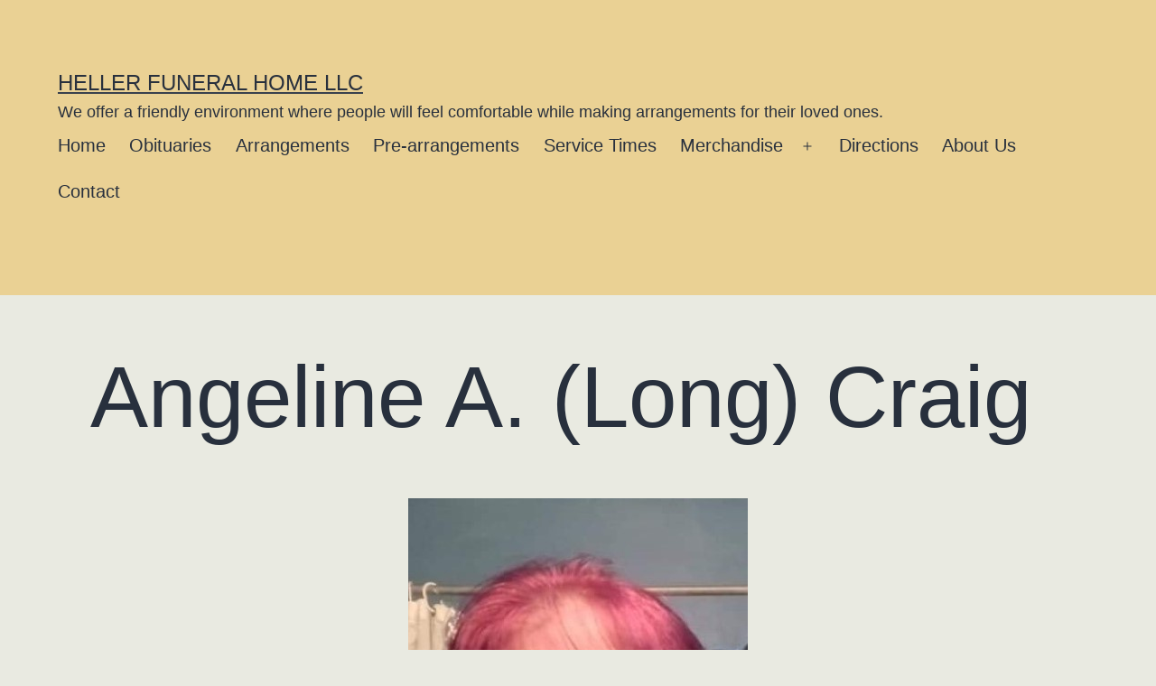

--- FILE ---
content_type: text/html; charset=UTF-8
request_url: https://hellerfuneralhomellc.com/obituaries/2021/09/17/angeline-a-long-craig/
body_size: 12434
content:
<!doctype html>
<html lang="en-US" >
<head>
	<meta charset="UTF-8" />
	<meta name="viewport" content="width=device-width, initial-scale=1" />
	<!-- Global site tag (gtag.js) - Google Analytics -->
	<script async src="https://www.googletagmanager.com/gtag/js?id=G-7LLK7DWD1E"></script>
	<script>
	  window.dataLayer = window.dataLayer || [];
	  function gtag(){dataLayer.push(arguments);}
	  gtag('js', new Date());

	  gtag('config', 'G-7LLK7DWD1E');
	</script>
	<link rel="apple-touch-icon" sizes="180x180" href="/apple-touch-icon.png">
	<link rel="icon" type="image/png" sizes="32x32" href="/favicon-32x32.png">
	<link rel="icon" type="image/png" sizes="16x16" href="/favicon-16x16.png">
	<link rel="manifest" href="/site.webmanifest">
	<link rel="mask-icon" href="/safari-pinned-tab.svg" color="#5bbad5">
	<meta name="msapplication-TileColor" content="#da532c">
	<meta name="theme-color" content="#ffffff">
	<title>Angeline A. (Long) Craig &#8211; Heller Funeral Home LLC</title>
<meta name='robots' content='max-image-preview:large' />
<link rel='dns-prefetch' href='//hcaptcha.com' />
<link rel="alternate" type="application/rss+xml" title="Heller Funeral Home LLC &raquo; Feed" href="https://hellerfuneralhomellc.com:443/feed/" />
<link rel="alternate" type="application/rss+xml" title="Heller Funeral Home LLC &raquo; Comments Feed" href="https://hellerfuneralhomellc.com:443/comments/feed/" />
<link rel="alternate" type="text/calendar" title="Heller Funeral Home LLC &raquo; iCal Feed" href="https://hellerfuneralhomellc.com:443/service-times/?ical=1" />
<link rel="alternate" type="application/rss+xml" title="Heller Funeral Home LLC &raquo; Angeline A. (Long) Craig Comments Feed" href="https://hellerfuneralhomellc.com:443/obituaries/2021/09/17/angeline-a-long-craig/feed/" />
<link rel="alternate" title="oEmbed (JSON)" type="application/json+oembed" href="https://hellerfuneralhomellc.com:443/wp-json/oembed/1.0/embed?url=https%3A%2F%2Fhellerfuneralhomellc.com%3A443%2Fobituaries%2F2021%2F09%2F17%2Fangeline-a-long-craig%2F" />
<link rel="alternate" title="oEmbed (XML)" type="text/xml+oembed" href="https://hellerfuneralhomellc.com:443/wp-json/oembed/1.0/embed?url=https%3A%2F%2Fhellerfuneralhomellc.com%3A443%2Fobituaries%2F2021%2F09%2F17%2Fangeline-a-long-craig%2F&#038;format=xml" />
<style id='wp-img-auto-sizes-contain-inline-css'>
img:is([sizes=auto i],[sizes^="auto," i]){contain-intrinsic-size:3000px 1500px}
/*# sourceURL=wp-img-auto-sizes-contain-inline-css */
</style>
<style id='wp-emoji-styles-inline-css'>

	img.wp-smiley, img.emoji {
		display: inline !important;
		border: none !important;
		box-shadow: none !important;
		height: 1em !important;
		width: 1em !important;
		margin: 0 0.07em !important;
		vertical-align: -0.1em !important;
		background: none !important;
		padding: 0 !important;
	}
/*# sourceURL=wp-emoji-styles-inline-css */
</style>
<link rel='stylesheet' id='wp-block-library-css' href='https://hellerfuneralhomellc.com:443/wp-includes/css/dist/block-library/style.min.css?ver=6.9' media='all' />
<style id='wp-block-archives-inline-css'>
.wp-block-archives{box-sizing:border-box}.wp-block-archives-dropdown label{display:block}
/*# sourceURL=https://hellerfuneralhomellc.com:443/wp-includes/blocks/archives/style.min.css */
</style>
<style id='wp-block-categories-inline-css'>
.wp-block-categories{box-sizing:border-box}.wp-block-categories.alignleft{margin-right:2em}.wp-block-categories.alignright{margin-left:2em}.wp-block-categories.wp-block-categories-dropdown.aligncenter{text-align:center}.wp-block-categories .wp-block-categories__label{display:block;width:100%}
/*# sourceURL=https://hellerfuneralhomellc.com:443/wp-includes/blocks/categories/style.min.css */
</style>
<style id='wp-block-heading-inline-css'>
h1:where(.wp-block-heading).has-background,h2:where(.wp-block-heading).has-background,h3:where(.wp-block-heading).has-background,h4:where(.wp-block-heading).has-background,h5:where(.wp-block-heading).has-background,h6:where(.wp-block-heading).has-background{padding:1.25em 2.375em}h1.has-text-align-left[style*=writing-mode]:where([style*=vertical-lr]),h1.has-text-align-right[style*=writing-mode]:where([style*=vertical-rl]),h2.has-text-align-left[style*=writing-mode]:where([style*=vertical-lr]),h2.has-text-align-right[style*=writing-mode]:where([style*=vertical-rl]),h3.has-text-align-left[style*=writing-mode]:where([style*=vertical-lr]),h3.has-text-align-right[style*=writing-mode]:where([style*=vertical-rl]),h4.has-text-align-left[style*=writing-mode]:where([style*=vertical-lr]),h4.has-text-align-right[style*=writing-mode]:where([style*=vertical-rl]),h5.has-text-align-left[style*=writing-mode]:where([style*=vertical-lr]),h5.has-text-align-right[style*=writing-mode]:where([style*=vertical-rl]),h6.has-text-align-left[style*=writing-mode]:where([style*=vertical-lr]),h6.has-text-align-right[style*=writing-mode]:where([style*=vertical-rl]){rotate:180deg}
/*# sourceURL=https://hellerfuneralhomellc.com:443/wp-includes/blocks/heading/style.min.css */
</style>
<style id='wp-block-latest-posts-inline-css'>
.wp-block-latest-posts{box-sizing:border-box}.wp-block-latest-posts.alignleft{margin-right:2em}.wp-block-latest-posts.alignright{margin-left:2em}.wp-block-latest-posts.wp-block-latest-posts__list{list-style:none}.wp-block-latest-posts.wp-block-latest-posts__list li{clear:both;overflow-wrap:break-word}.wp-block-latest-posts.is-grid{display:flex;flex-wrap:wrap}.wp-block-latest-posts.is-grid li{margin:0 1.25em 1.25em 0;width:100%}@media (min-width:600px){.wp-block-latest-posts.columns-2 li{width:calc(50% - .625em)}.wp-block-latest-posts.columns-2 li:nth-child(2n){margin-right:0}.wp-block-latest-posts.columns-3 li{width:calc(33.33333% - .83333em)}.wp-block-latest-posts.columns-3 li:nth-child(3n){margin-right:0}.wp-block-latest-posts.columns-4 li{width:calc(25% - .9375em)}.wp-block-latest-posts.columns-4 li:nth-child(4n){margin-right:0}.wp-block-latest-posts.columns-5 li{width:calc(20% - 1em)}.wp-block-latest-posts.columns-5 li:nth-child(5n){margin-right:0}.wp-block-latest-posts.columns-6 li{width:calc(16.66667% - 1.04167em)}.wp-block-latest-posts.columns-6 li:nth-child(6n){margin-right:0}}:root :where(.wp-block-latest-posts.is-grid){padding:0}:root :where(.wp-block-latest-posts.wp-block-latest-posts__list){padding-left:0}.wp-block-latest-posts__post-author,.wp-block-latest-posts__post-date{display:block;font-size:.8125em}.wp-block-latest-posts__post-excerpt,.wp-block-latest-posts__post-full-content{margin-bottom:1em;margin-top:.5em}.wp-block-latest-posts__featured-image a{display:inline-block}.wp-block-latest-posts__featured-image img{height:auto;max-width:100%;width:auto}.wp-block-latest-posts__featured-image.alignleft{float:left;margin-right:1em}.wp-block-latest-posts__featured-image.alignright{float:right;margin-left:1em}.wp-block-latest-posts__featured-image.aligncenter{margin-bottom:1em;text-align:center}
/*# sourceURL=https://hellerfuneralhomellc.com:443/wp-includes/blocks/latest-posts/style.min.css */
</style>
<style id='wp-block-search-inline-css'>
.wp-block-search__button{margin-left:10px;word-break:normal}.wp-block-search__button.has-icon{line-height:0}.wp-block-search__button svg{height:1.25em;min-height:24px;min-width:24px;width:1.25em;fill:currentColor;vertical-align:text-bottom}:where(.wp-block-search__button){border:1px solid #ccc;padding:6px 10px}.wp-block-search__inside-wrapper{display:flex;flex:auto;flex-wrap:nowrap;max-width:100%}.wp-block-search__label{width:100%}.wp-block-search.wp-block-search__button-only .wp-block-search__button{box-sizing:border-box;display:flex;flex-shrink:0;justify-content:center;margin-left:0;max-width:100%}.wp-block-search.wp-block-search__button-only .wp-block-search__inside-wrapper{min-width:0!important;transition-property:width}.wp-block-search.wp-block-search__button-only .wp-block-search__input{flex-basis:100%;transition-duration:.3s}.wp-block-search.wp-block-search__button-only.wp-block-search__searchfield-hidden,.wp-block-search.wp-block-search__button-only.wp-block-search__searchfield-hidden .wp-block-search__inside-wrapper{overflow:hidden}.wp-block-search.wp-block-search__button-only.wp-block-search__searchfield-hidden .wp-block-search__input{border-left-width:0!important;border-right-width:0!important;flex-basis:0;flex-grow:0;margin:0;min-width:0!important;padding-left:0!important;padding-right:0!important;width:0!important}:where(.wp-block-search__input){appearance:none;border:1px solid #949494;flex-grow:1;font-family:inherit;font-size:inherit;font-style:inherit;font-weight:inherit;letter-spacing:inherit;line-height:inherit;margin-left:0;margin-right:0;min-width:3rem;padding:8px;text-decoration:unset!important;text-transform:inherit}:where(.wp-block-search__button-inside .wp-block-search__inside-wrapper){background-color:#fff;border:1px solid #949494;box-sizing:border-box;padding:4px}:where(.wp-block-search__button-inside .wp-block-search__inside-wrapper) .wp-block-search__input{border:none;border-radius:0;padding:0 4px}:where(.wp-block-search__button-inside .wp-block-search__inside-wrapper) .wp-block-search__input:focus{outline:none}:where(.wp-block-search__button-inside .wp-block-search__inside-wrapper) :where(.wp-block-search__button){padding:4px 8px}.wp-block-search.aligncenter .wp-block-search__inside-wrapper{margin:auto}.wp-block[data-align=right] .wp-block-search.wp-block-search__button-only .wp-block-search__inside-wrapper{float:right}
/*# sourceURL=https://hellerfuneralhomellc.com:443/wp-includes/blocks/search/style.min.css */
</style>
<style id='wp-block-search-theme-inline-css'>
.wp-block-search .wp-block-search__label{font-weight:700}.wp-block-search__button{border:1px solid #ccc;padding:.375em .625em}
/*# sourceURL=https://hellerfuneralhomellc.com:443/wp-includes/blocks/search/theme.min.css */
</style>
<style id='wp-block-group-inline-css'>
.wp-block-group{box-sizing:border-box}:where(.wp-block-group.wp-block-group-is-layout-constrained){position:relative}
/*# sourceURL=https://hellerfuneralhomellc.com:443/wp-includes/blocks/group/style.min.css */
</style>
<style id='wp-block-group-theme-inline-css'>
:where(.wp-block-group.has-background){padding:1.25em 2.375em}
/*# sourceURL=https://hellerfuneralhomellc.com:443/wp-includes/blocks/group/theme.min.css */
</style>
<style id='wp-block-paragraph-inline-css'>
.is-small-text{font-size:.875em}.is-regular-text{font-size:1em}.is-large-text{font-size:2.25em}.is-larger-text{font-size:3em}.has-drop-cap:not(:focus):first-letter{float:left;font-size:8.4em;font-style:normal;font-weight:100;line-height:.68;margin:.05em .1em 0 0;text-transform:uppercase}body.rtl .has-drop-cap:not(:focus):first-letter{float:none;margin-left:.1em}p.has-drop-cap.has-background{overflow:hidden}:root :where(p.has-background){padding:1.25em 2.375em}:where(p.has-text-color:not(.has-link-color)) a{color:inherit}p.has-text-align-left[style*="writing-mode:vertical-lr"],p.has-text-align-right[style*="writing-mode:vertical-rl"]{rotate:180deg}
/*# sourceURL=https://hellerfuneralhomellc.com:443/wp-includes/blocks/paragraph/style.min.css */
</style>
<style id='global-styles-inline-css'>
:root{--wp--preset--aspect-ratio--square: 1;--wp--preset--aspect-ratio--4-3: 4/3;--wp--preset--aspect-ratio--3-4: 3/4;--wp--preset--aspect-ratio--3-2: 3/2;--wp--preset--aspect-ratio--2-3: 2/3;--wp--preset--aspect-ratio--16-9: 16/9;--wp--preset--aspect-ratio--9-16: 9/16;--wp--preset--color--black: #000000;--wp--preset--color--cyan-bluish-gray: #abb8c3;--wp--preset--color--white: #FFFFFF;--wp--preset--color--pale-pink: #f78da7;--wp--preset--color--vivid-red: #cf2e2e;--wp--preset--color--luminous-vivid-orange: #ff6900;--wp--preset--color--luminous-vivid-amber: #fcb900;--wp--preset--color--light-green-cyan: #7bdcb5;--wp--preset--color--vivid-green-cyan: #00d084;--wp--preset--color--pale-cyan-blue: #8ed1fc;--wp--preset--color--vivid-cyan-blue: #0693e3;--wp--preset--color--vivid-purple: #9b51e0;--wp--preset--color--dark-gray: #28303D;--wp--preset--color--gray: #39414D;--wp--preset--color--green: #D1E4DD;--wp--preset--color--blue: #D1DFE4;--wp--preset--color--purple: #D1D1E4;--wp--preset--color--red: #E4D1D1;--wp--preset--color--orange: #E4DAD1;--wp--preset--color--yellow: #EEEADD;--wp--preset--gradient--vivid-cyan-blue-to-vivid-purple: linear-gradient(135deg,rgb(6,147,227) 0%,rgb(155,81,224) 100%);--wp--preset--gradient--light-green-cyan-to-vivid-green-cyan: linear-gradient(135deg,rgb(122,220,180) 0%,rgb(0,208,130) 100%);--wp--preset--gradient--luminous-vivid-amber-to-luminous-vivid-orange: linear-gradient(135deg,rgb(252,185,0) 0%,rgb(255,105,0) 100%);--wp--preset--gradient--luminous-vivid-orange-to-vivid-red: linear-gradient(135deg,rgb(255,105,0) 0%,rgb(207,46,46) 100%);--wp--preset--gradient--very-light-gray-to-cyan-bluish-gray: linear-gradient(135deg,rgb(238,238,238) 0%,rgb(169,184,195) 100%);--wp--preset--gradient--cool-to-warm-spectrum: linear-gradient(135deg,rgb(74,234,220) 0%,rgb(151,120,209) 20%,rgb(207,42,186) 40%,rgb(238,44,130) 60%,rgb(251,105,98) 80%,rgb(254,248,76) 100%);--wp--preset--gradient--blush-light-purple: linear-gradient(135deg,rgb(255,206,236) 0%,rgb(152,150,240) 100%);--wp--preset--gradient--blush-bordeaux: linear-gradient(135deg,rgb(254,205,165) 0%,rgb(254,45,45) 50%,rgb(107,0,62) 100%);--wp--preset--gradient--luminous-dusk: linear-gradient(135deg,rgb(255,203,112) 0%,rgb(199,81,192) 50%,rgb(65,88,208) 100%);--wp--preset--gradient--pale-ocean: linear-gradient(135deg,rgb(255,245,203) 0%,rgb(182,227,212) 50%,rgb(51,167,181) 100%);--wp--preset--gradient--electric-grass: linear-gradient(135deg,rgb(202,248,128) 0%,rgb(113,206,126) 100%);--wp--preset--gradient--midnight: linear-gradient(135deg,rgb(2,3,129) 0%,rgb(40,116,252) 100%);--wp--preset--gradient--purple-to-yellow: linear-gradient(160deg, #D1D1E4 0%, #EEEADD 100%);--wp--preset--gradient--yellow-to-purple: linear-gradient(160deg, #EEEADD 0%, #D1D1E4 100%);--wp--preset--gradient--green-to-yellow: linear-gradient(160deg, #D1E4DD 0%, #EEEADD 100%);--wp--preset--gradient--yellow-to-green: linear-gradient(160deg, #EEEADD 0%, #D1E4DD 100%);--wp--preset--gradient--red-to-yellow: linear-gradient(160deg, #E4D1D1 0%, #EEEADD 100%);--wp--preset--gradient--yellow-to-red: linear-gradient(160deg, #EEEADD 0%, #E4D1D1 100%);--wp--preset--gradient--purple-to-red: linear-gradient(160deg, #D1D1E4 0%, #E4D1D1 100%);--wp--preset--gradient--red-to-purple: linear-gradient(160deg, #E4D1D1 0%, #D1D1E4 100%);--wp--preset--font-size--small: 18px;--wp--preset--font-size--medium: 20px;--wp--preset--font-size--large: 24px;--wp--preset--font-size--x-large: 42px;--wp--preset--font-size--extra-small: 16px;--wp--preset--font-size--normal: 20px;--wp--preset--font-size--extra-large: 40px;--wp--preset--font-size--huge: 96px;--wp--preset--font-size--gigantic: 144px;--wp--preset--spacing--20: 0.44rem;--wp--preset--spacing--30: 0.67rem;--wp--preset--spacing--40: 1rem;--wp--preset--spacing--50: 1.5rem;--wp--preset--spacing--60: 2.25rem;--wp--preset--spacing--70: 3.38rem;--wp--preset--spacing--80: 5.06rem;--wp--preset--shadow--natural: 6px 6px 9px rgba(0, 0, 0, 0.2);--wp--preset--shadow--deep: 12px 12px 50px rgba(0, 0, 0, 0.4);--wp--preset--shadow--sharp: 6px 6px 0px rgba(0, 0, 0, 0.2);--wp--preset--shadow--outlined: 6px 6px 0px -3px rgb(255, 255, 255), 6px 6px rgb(0, 0, 0);--wp--preset--shadow--crisp: 6px 6px 0px rgb(0, 0, 0);}:where(.is-layout-flex){gap: 0.5em;}:where(.is-layout-grid){gap: 0.5em;}body .is-layout-flex{display: flex;}.is-layout-flex{flex-wrap: wrap;align-items: center;}.is-layout-flex > :is(*, div){margin: 0;}body .is-layout-grid{display: grid;}.is-layout-grid > :is(*, div){margin: 0;}:where(.wp-block-columns.is-layout-flex){gap: 2em;}:where(.wp-block-columns.is-layout-grid){gap: 2em;}:where(.wp-block-post-template.is-layout-flex){gap: 1.25em;}:where(.wp-block-post-template.is-layout-grid){gap: 1.25em;}.has-black-color{color: var(--wp--preset--color--black) !important;}.has-cyan-bluish-gray-color{color: var(--wp--preset--color--cyan-bluish-gray) !important;}.has-white-color{color: var(--wp--preset--color--white) !important;}.has-pale-pink-color{color: var(--wp--preset--color--pale-pink) !important;}.has-vivid-red-color{color: var(--wp--preset--color--vivid-red) !important;}.has-luminous-vivid-orange-color{color: var(--wp--preset--color--luminous-vivid-orange) !important;}.has-luminous-vivid-amber-color{color: var(--wp--preset--color--luminous-vivid-amber) !important;}.has-light-green-cyan-color{color: var(--wp--preset--color--light-green-cyan) !important;}.has-vivid-green-cyan-color{color: var(--wp--preset--color--vivid-green-cyan) !important;}.has-pale-cyan-blue-color{color: var(--wp--preset--color--pale-cyan-blue) !important;}.has-vivid-cyan-blue-color{color: var(--wp--preset--color--vivid-cyan-blue) !important;}.has-vivid-purple-color{color: var(--wp--preset--color--vivid-purple) !important;}.has-black-background-color{background-color: var(--wp--preset--color--black) !important;}.has-cyan-bluish-gray-background-color{background-color: var(--wp--preset--color--cyan-bluish-gray) !important;}.has-white-background-color{background-color: var(--wp--preset--color--white) !important;}.has-pale-pink-background-color{background-color: var(--wp--preset--color--pale-pink) !important;}.has-vivid-red-background-color{background-color: var(--wp--preset--color--vivid-red) !important;}.has-luminous-vivid-orange-background-color{background-color: var(--wp--preset--color--luminous-vivid-orange) !important;}.has-luminous-vivid-amber-background-color{background-color: var(--wp--preset--color--luminous-vivid-amber) !important;}.has-light-green-cyan-background-color{background-color: var(--wp--preset--color--light-green-cyan) !important;}.has-vivid-green-cyan-background-color{background-color: var(--wp--preset--color--vivid-green-cyan) !important;}.has-pale-cyan-blue-background-color{background-color: var(--wp--preset--color--pale-cyan-blue) !important;}.has-vivid-cyan-blue-background-color{background-color: var(--wp--preset--color--vivid-cyan-blue) !important;}.has-vivid-purple-background-color{background-color: var(--wp--preset--color--vivid-purple) !important;}.has-black-border-color{border-color: var(--wp--preset--color--black) !important;}.has-cyan-bluish-gray-border-color{border-color: var(--wp--preset--color--cyan-bluish-gray) !important;}.has-white-border-color{border-color: var(--wp--preset--color--white) !important;}.has-pale-pink-border-color{border-color: var(--wp--preset--color--pale-pink) !important;}.has-vivid-red-border-color{border-color: var(--wp--preset--color--vivid-red) !important;}.has-luminous-vivid-orange-border-color{border-color: var(--wp--preset--color--luminous-vivid-orange) !important;}.has-luminous-vivid-amber-border-color{border-color: var(--wp--preset--color--luminous-vivid-amber) !important;}.has-light-green-cyan-border-color{border-color: var(--wp--preset--color--light-green-cyan) !important;}.has-vivid-green-cyan-border-color{border-color: var(--wp--preset--color--vivid-green-cyan) !important;}.has-pale-cyan-blue-border-color{border-color: var(--wp--preset--color--pale-cyan-blue) !important;}.has-vivid-cyan-blue-border-color{border-color: var(--wp--preset--color--vivid-cyan-blue) !important;}.has-vivid-purple-border-color{border-color: var(--wp--preset--color--vivid-purple) !important;}.has-vivid-cyan-blue-to-vivid-purple-gradient-background{background: var(--wp--preset--gradient--vivid-cyan-blue-to-vivid-purple) !important;}.has-light-green-cyan-to-vivid-green-cyan-gradient-background{background: var(--wp--preset--gradient--light-green-cyan-to-vivid-green-cyan) !important;}.has-luminous-vivid-amber-to-luminous-vivid-orange-gradient-background{background: var(--wp--preset--gradient--luminous-vivid-amber-to-luminous-vivid-orange) !important;}.has-luminous-vivid-orange-to-vivid-red-gradient-background{background: var(--wp--preset--gradient--luminous-vivid-orange-to-vivid-red) !important;}.has-very-light-gray-to-cyan-bluish-gray-gradient-background{background: var(--wp--preset--gradient--very-light-gray-to-cyan-bluish-gray) !important;}.has-cool-to-warm-spectrum-gradient-background{background: var(--wp--preset--gradient--cool-to-warm-spectrum) !important;}.has-blush-light-purple-gradient-background{background: var(--wp--preset--gradient--blush-light-purple) !important;}.has-blush-bordeaux-gradient-background{background: var(--wp--preset--gradient--blush-bordeaux) !important;}.has-luminous-dusk-gradient-background{background: var(--wp--preset--gradient--luminous-dusk) !important;}.has-pale-ocean-gradient-background{background: var(--wp--preset--gradient--pale-ocean) !important;}.has-electric-grass-gradient-background{background: var(--wp--preset--gradient--electric-grass) !important;}.has-midnight-gradient-background{background: var(--wp--preset--gradient--midnight) !important;}.has-small-font-size{font-size: var(--wp--preset--font-size--small) !important;}.has-medium-font-size{font-size: var(--wp--preset--font-size--medium) !important;}.has-large-font-size{font-size: var(--wp--preset--font-size--large) !important;}.has-x-large-font-size{font-size: var(--wp--preset--font-size--x-large) !important;}
/*# sourceURL=global-styles-inline-css */
</style>

<style id='classic-theme-styles-inline-css'>
/*! This file is auto-generated */
.wp-block-button__link{color:#fff;background-color:#32373c;border-radius:9999px;box-shadow:none;text-decoration:none;padding:calc(.667em + 2px) calc(1.333em + 2px);font-size:1.125em}.wp-block-file__button{background:#32373c;color:#fff;text-decoration:none}
/*# sourceURL=/wp-includes/css/classic-themes.min.css */
</style>
<link rel='stylesheet' id='twenty-twenty-one-style-css' href='https://hellerfuneralhomellc.com:443/wp-content/themes/hfcustom/style.css?ver=1.5' media='all' />
<link rel='stylesheet' id='twenty-twenty-one-print-style-css' href='https://hellerfuneralhomellc.com:443/wp-content/themes/hfcustom/assets/css/print.css?ver=1.5' media='print' />
<link rel="https://api.w.org/" href="https://hellerfuneralhomellc.com:443/wp-json/" /><link rel="alternate" title="JSON" type="application/json" href="https://hellerfuneralhomellc.com:443/wp-json/wp/v2/posts/362" /><link rel="EditURI" type="application/rsd+xml" title="RSD" href="https://hellerfuneralhomellc.com:443/xmlrpc.php?rsd" />
<meta name="generator" content="WordPress 6.9" />
<link rel="canonical" href="https://hellerfuneralhomellc.com:443/obituaries/2021/09/17/angeline-a-long-craig/" />
<link rel='shortlink' href='https://hellerfuneralhomellc.com:443/?p=362' />
<style>
.h-captcha{position:relative;display:block;margin-bottom:2rem;padding:0;clear:both}.h-captcha[data-size="normal"]{width:303px;height:78px}.h-captcha[data-size="compact"]{width:164px;height:144px}.h-captcha[data-size="invisible"]{display:none}.h-captcha iframe{z-index:1}.h-captcha::before{content:"";display:block;position:absolute;top:0;left:0;background:url(https://hellerfuneralhomellc.com:443/wp-content/plugins/hcaptcha-for-forms-and-more/assets/images/hcaptcha-div-logo.svg) no-repeat;border:1px solid #fff0;border-radius:4px;box-sizing:border-box}.h-captcha::after{content:"If you see this message, hCaptcha failed to load due to site errors.";font:13px/1.35 system-ui,-apple-system,Segoe UI,Roboto,Arial,sans-serif;display:block;position:absolute;top:0;left:0;box-sizing:border-box;color:red;opacity:0}.h-captcha:not(:has(iframe))::after{animation:hcap-msg-fade-in .3s ease forwards;animation-delay:2s}.h-captcha:has(iframe)::after{animation:none;opacity:0}@keyframes hcap-msg-fade-in{to{opacity:1}}.h-captcha[data-size="normal"]::before{width:300px;height:74px;background-position:94% 28%}.h-captcha[data-size="normal"]::after{padding:19px 75px 16px 10px}.h-captcha[data-size="compact"]::before{width:156px;height:136px;background-position:50% 79%}.h-captcha[data-size="compact"]::after{padding:10px 10px 16px 10px}.h-captcha[data-theme="light"]::before,body.is-light-theme .h-captcha[data-theme="auto"]::before,.h-captcha[data-theme="auto"]::before{background-color:#fafafa;border:1px solid #e0e0e0}.h-captcha[data-theme="dark"]::before,body.is-dark-theme .h-captcha[data-theme="auto"]::before,html.wp-dark-mode-active .h-captcha[data-theme="auto"]::before,html.drdt-dark-mode .h-captcha[data-theme="auto"]::before{background-image:url(https://hellerfuneralhomellc.com:443/wp-content/plugins/hcaptcha-for-forms-and-more/assets/images/hcaptcha-div-logo-white.svg);background-repeat:no-repeat;background-color:#333;border:1px solid #f5f5f5}@media (prefers-color-scheme:dark){.h-captcha[data-theme="auto"]::before{background-image:url(https://hellerfuneralhomellc.com:443/wp-content/plugins/hcaptcha-for-forms-and-more/assets/images/hcaptcha-div-logo-white.svg);background-repeat:no-repeat;background-color:#333;border:1px solid #f5f5f5}}.h-captcha[data-theme="custom"]::before{background-color:initial}.h-captcha[data-size="invisible"]::before,.h-captcha[data-size="invisible"]::after{display:none}.h-captcha iframe{position:relative}div[style*="z-index: 2147483647"] div[style*="border-width: 11px"][style*="position: absolute"][style*="pointer-events: none"]{border-style:none}
</style>
<meta name="tec-api-version" content="v1"><meta name="tec-api-origin" content="https://hellerfuneralhomellc.com:443"><link rel="alternate" href="https://hellerfuneralhomellc.com:443/wp-json/tribe/events/v1/" /><link rel="pingback" href="https://hellerfuneralhomellc.com:443/xmlrpc.php">		<style id="wp-custom-css">
			#masthead {
	background: #ead194;
	margin: 0;
	width: 100%;
	max-width: none;
	padding-left: 4rem;
	padding-right: 4rem;
}

.widget-area {
	background: #cecdaf;
	margin: 0;
	width: 100%;
	max-width: none;
	padding-left: 4rem;
	padding-right: 4rem;
}		</style>
			<!-- Fonts Plugin CSS - https://fontsplugin.com/ -->
	<style>
			</style>
	<!-- Fonts Plugin CSS -->
		<style type="text/css">
		#masthead {
			background: #ead194;
			margin: 0;
			width: 100%;
			max-width: none;
			padding-left: 4rem;
			padding-right: 4rem;
		}

		.widget-area {
			background: #cecdaf;
			margin: 0;
			width: 100%;
			max-width: none;
			padding-left: 4rem;
			padding-right: 4rem;
		}
		body {
			background: #e9eae1;
		}
	</style>
</head>

<body class="wp-singular post-template-default single single-post postid-362 single-format-standard wp-embed-responsive wp-theme-hfcustom tribe-no-js metaslider-plugin is-light-theme no-js singular has-main-navigation">
<div id="page" class="site">
	<a class="skip-link screen-reader-text" href="#content">Skip to content</a>

	
<header id="masthead" class="site-header has-title-and-tagline has-menu">

	

<div class="site-branding">

	
						<p class="site-title"><a href="https://hellerfuneralhomellc.com:443/">Heller Funeral Home LLC</a></p>
			
			<p class="site-description">
			We offer a friendly environment where people will feel comfortable while making arrangements for their loved ones.		</p>
	</div><!-- .site-branding -->
	
	<nav id="site-navigation" class="primary-navigation" aria-label="Primary menu">
		<div class="menu-button-container">
			<button id="primary-mobile-menu" class="button" aria-controls="primary-menu-list" aria-expanded="false">
				<span class="dropdown-icon open">Menu					<svg class="svg-icon" width="24" height="24" aria-hidden="true" role="img" focusable="false" viewBox="0 0 24 24" fill="none" xmlns="http://www.w3.org/2000/svg"><path fill-rule="evenodd" clip-rule="evenodd" d="M4.5 6H19.5V7.5H4.5V6ZM4.5 12H19.5V13.5H4.5V12ZM19.5 18H4.5V19.5H19.5V18Z" fill="currentColor"/></svg>				</span>
				<span class="dropdown-icon close">Close					<svg class="svg-icon" width="24" height="24" aria-hidden="true" role="img" focusable="false" viewBox="0 0 24 24" fill="none" xmlns="http://www.w3.org/2000/svg"><path fill-rule="evenodd" clip-rule="evenodd" d="M12 10.9394L5.53033 4.46973L4.46967 5.53039L10.9393 12.0001L4.46967 18.4697L5.53033 19.5304L12 13.0607L18.4697 19.5304L19.5303 18.4697L13.0607 12.0001L19.5303 5.53039L18.4697 4.46973L12 10.9394Z" fill="currentColor"/></svg>				</span>
			</button><!-- #primary-mobile-menu -->
		</div><!-- .menu-button-container -->
		<div class="primary-menu-container"><ul id="primary-menu-list" class="menu-wrapper"><li id="menu-item-20" class="menu-item menu-item-type-post_type menu-item-object-page menu-item-home menu-item-20"><a href="https://hellerfuneralhomellc.com:443/">Home</a></li>
<li id="menu-item-19" class="menu-item menu-item-type-post_type menu-item-object-page menu-item-19"><a href="https://hellerfuneralhomellc.com:443/obituaries/">Obituaries</a></li>
<li id="menu-item-32" class="menu-item menu-item-type-post_type menu-item-object-page menu-item-32"><a href="https://hellerfuneralhomellc.com:443/arrangements/">Arrangements</a></li>
<li id="menu-item-37" class="menu-item menu-item-type-post_type menu-item-object-page menu-item-37"><a href="https://hellerfuneralhomellc.com:443/pre-arrangements/">Pre-arrangements</a></li>
<li id="menu-item-52" class="menu-item menu-item-type-custom menu-item-object-custom menu-item-52"><a href="/service-times">Service Times</a></li>
<li id="menu-item-59" class="menu-item menu-item-type-post_type menu-item-object-page menu-item-has-children menu-item-59"><a href="https://hellerfuneralhomellc.com:443/merchandise/">Merchandise</a><button class="sub-menu-toggle" aria-expanded="false" onClick="twentytwentyoneExpandSubMenu(this)"><span class="icon-plus"><svg class="svg-icon" width="18" height="18" aria-hidden="true" role="img" focusable="false" viewBox="0 0 24 24" fill="none" xmlns="http://www.w3.org/2000/svg"><path fill-rule="evenodd" clip-rule="evenodd" d="M18 11.2h-5.2V6h-1.6v5.2H6v1.6h5.2V18h1.6v-5.2H18z" fill="currentColor"/></svg></span><span class="icon-minus"><svg class="svg-icon" width="18" height="18" aria-hidden="true" role="img" focusable="false" viewBox="0 0 24 24" fill="none" xmlns="http://www.w3.org/2000/svg"><path fill-rule="evenodd" clip-rule="evenodd" d="M6 11h12v2H6z" fill="currentColor"/></svg></span><span class="screen-reader-text">Open menu</span></button>
<ul class="sub-menu">
	<li id="menu-item-84" class="menu-item menu-item-type-post_type menu-item-object-page menu-item-84"><a href="https://hellerfuneralhomellc.com:443/merchandise/wood-caskets/">Wood Caskets</a></li>
	<li id="menu-item-98" class="menu-item menu-item-type-post_type menu-item-object-page menu-item-98"><a href="https://hellerfuneralhomellc.com:443/merchandise/metal-caskets/">Metal Caskets</a></li>
	<li id="menu-item-97" class="menu-item menu-item-type-post_type menu-item-object-page menu-item-97"><a href="https://hellerfuneralhomellc.com:443/merchandise/urns/">Urns</a></li>
	<li id="menu-item-96" class="menu-item menu-item-type-post_type menu-item-object-page menu-item-96"><a href="https://hellerfuneralhomellc.com:443/merchandise/keepsakes/">Keepsakes</a></li>
	<li id="menu-item-95" class="menu-item menu-item-type-post_type menu-item-object-page menu-item-95"><a href="https://hellerfuneralhomellc.com:443/merchandise/jewelry/">Jewelry</a></li>
</ul>
</li>
<li id="menu-item-62" class="menu-item menu-item-type-post_type menu-item-object-page menu-item-62"><a href="https://hellerfuneralhomellc.com:443/directions/">Directions</a></li>
<li id="menu-item-69" class="menu-item menu-item-type-post_type menu-item-object-page menu-item-69"><a href="https://hellerfuneralhomellc.com:443/about-us/">About Us</a></li>
<li id="menu-item-72" class="menu-item menu-item-type-post_type menu-item-object-page menu-item-72"><a href="https://hellerfuneralhomellc.com:443/contact/">Contact</a></li>
</ul></div>	</nav><!-- #site-navigation -->

</header><!-- #masthead -->

	<div id="content" class="site-content">
		<div id="primary" class="content-area">
			<main id="main" class="site-main">

<article id="post-362" class="post-362 post type-post status-publish format-standard has-post-thumbnail hentry category-uncategorized entry">

	<header class="entry-header alignwide">
		<h1 class="entry-title">Angeline A. (Long) Craig</h1>		
		
			<figure class="post-thumbnail">
				<img width="376" height="742" src="https://hellerfuneralhomellc.com:443/wp-content/uploads/2022/03/Angeline-Craig-2.jpg" class="attachment-post-thumbnail size-post-thumbnail wp-post-image" alt="" decoding="async" fetchpriority="high" srcset="https://hellerfuneralhomellc.com:443/wp-content/uploads/2022/03/Angeline-Craig-2.jpg 376w, https://hellerfuneralhomellc.com:443/wp-content/uploads/2022/03/Angeline-Craig-2-152x300.jpg 152w" sizes="(max-width: 376px) 100vw, 376px" style="width:100%;height:197.34%;max-width:376px;" />							</figure><!-- .post-thumbnail -->

					</header><!-- .entry-header -->

	<div class="entry-content">
		
<p><strong>Angeline A. (Long) Craig</strong>, 56, of Berwick, passed away on Friday, September 17, 2021, at home, surrounded by her family. Born in Berwick on April 21, 1965, she was a daughter of the late Elsie (Richter) Long. She graduated from Burgettstown High School. She worked for many local companies including Sykes, Thompsons Mailing, Tech Packaging, and Taco Bell. Angie loved cooking and baking, especially for her family. She also enjoyed shopping and was excellent at couponing. She will be greatly missed by her companion of 5 years, Edward Francis, at home; children Christian Long and fiancé Alyssa, Berwick; Krystle Barb and husband Christopher; 21 grandchildren; brothers, Leroy Long and wife Heather, Danville; Brian Long, Bloomsburg; Aaron Richter, West Virginia; and several nieces and nephews. In addition to her mother, she was preceded in death by her first husband, Dennis Emmons and second husband, William Craig. At her request, there will be no public services. Heller Funeral Home, LLC, Nescopeck is assisting her family. Memorial contributions are suggested to her family to help defray her final expenses.</p>



<p>Online messages of comfort can be sent to <a href="mailto:condolences@hellerfuneralhomellc.com">condolences@hellerfuneralhomellc.com</a>.<br>Please add the name of the deceased to the Subject Line in your email<br>If clicking the email link does not bring you to your favorite email service, simply copy condolences@hellerfuneralhomellc.com to the TO: line in your email application.</p>
	</div><!-- .entry-content -->

	<footer class="entry-footer default-max-width">
		<div class="posted-by"><span class="posted-on">Published <time class="entry-date published updated" datetime="2021-09-17T10:46:00-05:00">September 17, 2021</time></span><span class="byline">By <a href="https://hellerfuneralhomellc.com:443/obituaries/author/athanclark/" rel="author">athanclark</a></span></div><div class="post-taxonomies"><span class="cat-links">Categorized as <a href="https://hellerfuneralhomellc.com:443/obituaries/category/uncategorized/" rel="category tag">Uncategorized</a> </span></div>	</footer><!-- .entry-footer -->

				
</article><!-- #post-362 -->

	<nav class="navigation post-navigation" aria-label="Posts">
		<h2 class="screen-reader-text">Post navigation</h2>
		<div class="nav-links"><div class="nav-previous"><a href="https://hellerfuneralhomellc.com:443/obituaries/2021/09/16/gerald-w-champion/" rel="prev"><p class="meta-nav"><svg class="svg-icon" width="24" height="24" aria-hidden="true" role="img" focusable="false" viewBox="0 0 24 24" fill="none" xmlns="http://www.w3.org/2000/svg"><path fill-rule="evenodd" clip-rule="evenodd" d="M20 13v-2H8l4-4-1-2-7 7 7 7 1-2-4-4z" fill="currentColor"/></svg>Previous post</p><p class="post-title">Gerald W. Champion</p></a></div><div class="nav-next"><a href="https://hellerfuneralhomellc.com:443/obituaries/2021/09/19/darla-j-watts-flick/" rel="next"><p class="meta-nav">Next post<svg class="svg-icon" width="24" height="24" aria-hidden="true" role="img" focusable="false" viewBox="0 0 24 24" fill="none" xmlns="http://www.w3.org/2000/svg"><path fill-rule="evenodd" clip-rule="evenodd" d="m4 13v-2h12l-4-4 1-2 7 7-7 7-1-2 4-4z" fill="currentColor"/></svg></p><p class="post-title">Darla J. (Watts) Flick</p></a></div></div>
	</nav>			</main><!-- #main -->
		</div><!-- #primary -->
	</div><!-- #content -->

	
	<aside class="widget-area">
		<section id="block-2" class="widget widget_block widget_search"><form role="search" method="get" action="https://hellerfuneralhomellc.com:443/" class="wp-block-search__button-outside wp-block-search__text-button wp-block-search"    ><label class="wp-block-search__label" for="wp-block-search__input-1" >Search</label><div class="wp-block-search__inside-wrapper" ><input class="wp-block-search__input" id="wp-block-search__input-1" placeholder="" value="" type="search" name="s" required /><button aria-label="Search" class="wp-block-search__button wp-element-button" type="submit" >Search</button></div></form></section><section id="block-3" class="widget widget_block">
<div class="wp-block-group"><div class="wp-block-group__inner-container is-layout-flow wp-block-group-is-layout-flow">
<h2 class="wp-block-heading">Recent Obituaries</h2>


<ul class="wp-block-latest-posts__list wp-block-latest-posts"><li><a class="wp-block-latest-posts__post-title" href="https://hellerfuneralhomellc.com:443/obituaries/2026/01/16/deborah-k-densberger/">Deborah K. Densberger</a></li>
<li><a class="wp-block-latest-posts__post-title" href="https://hellerfuneralhomellc.com:443/obituaries/2026/01/12/richard-dick-h-michael/">Richard “Dick” H. Michael</a></li>
<li><a class="wp-block-latest-posts__post-title" href="https://hellerfuneralhomellc.com:443/obituaries/2026/01/10/bertha-birdie-mae-cleaver/">Bertha “Birdie” Mae Cleaver</a></li>
<li><a class="wp-block-latest-posts__post-title" href="https://hellerfuneralhomellc.com:443/obituaries/2026/01/06/nellie-irene-moyer/">Nellie Irene Moyer</a></li>
<li><a class="wp-block-latest-posts__post-title" href="https://hellerfuneralhomellc.com:443/obituaries/2026/01/06/rose-m-savercool-welsh/">Rose M. (Savercool) Welsh</a></li>
</ul></div></div>
</section><section id="block-13" class="widget widget_block widget_text">
<p>Regular business hours are from 9:00am to 4:30pm. You may call to schedule an appointment outside of normal business hours.</p>
</section><section id="block-15" class="widget widget_block widget_text">
<p>Heller Funeral Home, LLC<br>(570) 752-7121<br>633 East Third Street,<br>Nescopeck, PA 18635</p>
</section><section id="block-5" class="widget widget_block"><div class="wp-block-group"><div class="wp-block-group__inner-container is-layout-flow wp-block-group-is-layout-flow"><h2 class="wp-block-heading">Archives</h2><ul class="wp-block-archives-list wp-block-archives">	<li><a href='https://hellerfuneralhomellc.com:443/obituaries/2026/01/'>January 2026</a></li>
	<li><a href='https://hellerfuneralhomellc.com:443/obituaries/2025/12/'>December 2025</a></li>
	<li><a href='https://hellerfuneralhomellc.com:443/obituaries/2025/11/'>November 2025</a></li>
	<li><a href='https://hellerfuneralhomellc.com:443/obituaries/2025/10/'>October 2025</a></li>
	<li><a href='https://hellerfuneralhomellc.com:443/obituaries/2025/09/'>September 2025</a></li>
	<li><a href='https://hellerfuneralhomellc.com:443/obituaries/2025/08/'>August 2025</a></li>
	<li><a href='https://hellerfuneralhomellc.com:443/obituaries/2025/07/'>July 2025</a></li>
	<li><a href='https://hellerfuneralhomellc.com:443/obituaries/2025/06/'>June 2025</a></li>
	<li><a href='https://hellerfuneralhomellc.com:443/obituaries/2025/05/'>May 2025</a></li>
	<li><a href='https://hellerfuneralhomellc.com:443/obituaries/2025/04/'>April 2025</a></li>
	<li><a href='https://hellerfuneralhomellc.com:443/obituaries/2025/03/'>March 2025</a></li>
	<li><a href='https://hellerfuneralhomellc.com:443/obituaries/2025/02/'>February 2025</a></li>
	<li><a href='https://hellerfuneralhomellc.com:443/obituaries/2025/01/'>January 2025</a></li>
	<li><a href='https://hellerfuneralhomellc.com:443/obituaries/2024/12/'>December 2024</a></li>
	<li><a href='https://hellerfuneralhomellc.com:443/obituaries/2024/11/'>November 2024</a></li>
	<li><a href='https://hellerfuneralhomellc.com:443/obituaries/2024/10/'>October 2024</a></li>
	<li><a href='https://hellerfuneralhomellc.com:443/obituaries/2024/09/'>September 2024</a></li>
	<li><a href='https://hellerfuneralhomellc.com:443/obituaries/2024/08/'>August 2024</a></li>
	<li><a href='https://hellerfuneralhomellc.com:443/obituaries/2024/07/'>July 2024</a></li>
	<li><a href='https://hellerfuneralhomellc.com:443/obituaries/2024/06/'>June 2024</a></li>
	<li><a href='https://hellerfuneralhomellc.com:443/obituaries/2024/05/'>May 2024</a></li>
	<li><a href='https://hellerfuneralhomellc.com:443/obituaries/2024/04/'>April 2024</a></li>
	<li><a href='https://hellerfuneralhomellc.com:443/obituaries/2024/03/'>March 2024</a></li>
	<li><a href='https://hellerfuneralhomellc.com:443/obituaries/2024/02/'>February 2024</a></li>
	<li><a href='https://hellerfuneralhomellc.com:443/obituaries/2024/01/'>January 2024</a></li>
	<li><a href='https://hellerfuneralhomellc.com:443/obituaries/2023/12/'>December 2023</a></li>
	<li><a href='https://hellerfuneralhomellc.com:443/obituaries/2023/11/'>November 2023</a></li>
	<li><a href='https://hellerfuneralhomellc.com:443/obituaries/2023/10/'>October 2023</a></li>
	<li><a href='https://hellerfuneralhomellc.com:443/obituaries/2023/09/'>September 2023</a></li>
	<li><a href='https://hellerfuneralhomellc.com:443/obituaries/2023/08/'>August 2023</a></li>
	<li><a href='https://hellerfuneralhomellc.com:443/obituaries/2023/07/'>July 2023</a></li>
	<li><a href='https://hellerfuneralhomellc.com:443/obituaries/2023/06/'>June 2023</a></li>
	<li><a href='https://hellerfuneralhomellc.com:443/obituaries/2023/05/'>May 2023</a></li>
	<li><a href='https://hellerfuneralhomellc.com:443/obituaries/2023/04/'>April 2023</a></li>
	<li><a href='https://hellerfuneralhomellc.com:443/obituaries/2023/03/'>March 2023</a></li>
	<li><a href='https://hellerfuneralhomellc.com:443/obituaries/2023/02/'>February 2023</a></li>
	<li><a href='https://hellerfuneralhomellc.com:443/obituaries/2023/01/'>January 2023</a></li>
	<li><a href='https://hellerfuneralhomellc.com:443/obituaries/2022/12/'>December 2022</a></li>
	<li><a href='https://hellerfuneralhomellc.com:443/obituaries/2022/11/'>November 2022</a></li>
	<li><a href='https://hellerfuneralhomellc.com:443/obituaries/2022/10/'>October 2022</a></li>
	<li><a href='https://hellerfuneralhomellc.com:443/obituaries/2022/09/'>September 2022</a></li>
	<li><a href='https://hellerfuneralhomellc.com:443/obituaries/2022/08/'>August 2022</a></li>
	<li><a href='https://hellerfuneralhomellc.com:443/obituaries/2022/07/'>July 2022</a></li>
	<li><a href='https://hellerfuneralhomellc.com:443/obituaries/2022/06/'>June 2022</a></li>
	<li><a href='https://hellerfuneralhomellc.com:443/obituaries/2022/05/'>May 2022</a></li>
	<li><a href='https://hellerfuneralhomellc.com:443/obituaries/2022/04/'>April 2022</a></li>
	<li><a href='https://hellerfuneralhomellc.com:443/obituaries/2022/03/'>March 2022</a></li>
	<li><a href='https://hellerfuneralhomellc.com:443/obituaries/2022/02/'>February 2022</a></li>
	<li><a href='https://hellerfuneralhomellc.com:443/obituaries/2022/01/'>January 2022</a></li>
	<li><a href='https://hellerfuneralhomellc.com:443/obituaries/2021/12/'>December 2021</a></li>
	<li><a href='https://hellerfuneralhomellc.com:443/obituaries/2021/11/'>November 2021</a></li>
	<li><a href='https://hellerfuneralhomellc.com:443/obituaries/2021/10/'>October 2021</a></li>
	<li><a href='https://hellerfuneralhomellc.com:443/obituaries/2021/09/'>September 2021</a></li>
	<li><a href='https://hellerfuneralhomellc.com:443/obituaries/2018/03/'>March 2018</a></li>
	<li><a href='https://hellerfuneralhomellc.com:443/obituaries/2018/02/'>February 2018</a></li>
	<li><a href='https://hellerfuneralhomellc.com:443/obituaries/2018/01/'>January 2018</a></li>
	<li><a href='https://hellerfuneralhomellc.com:443/obituaries/2017/12/'>December 2017</a></li>
	<li><a href='https://hellerfuneralhomellc.com:443/obituaries/2017/11/'>November 2017</a></li>
	<li><a href='https://hellerfuneralhomellc.com:443/obituaries/2017/10/'>October 2017</a></li>
	<li><a href='https://hellerfuneralhomellc.com:443/obituaries/2017/09/'>September 2017</a></li>
	<li><a href='https://hellerfuneralhomellc.com:443/obituaries/2017/08/'>August 2017</a></li>
	<li><a href='https://hellerfuneralhomellc.com:443/obituaries/2017/07/'>July 2017</a></li>
	<li><a href='https://hellerfuneralhomellc.com:443/obituaries/2017/06/'>June 2017</a></li>
	<li><a href='https://hellerfuneralhomellc.com:443/obituaries/2017/05/'>May 2017</a></li>
	<li><a href='https://hellerfuneralhomellc.com:443/obituaries/2017/04/'>April 2017</a></li>
	<li><a href='https://hellerfuneralhomellc.com:443/obituaries/2017/03/'>March 2017</a></li>
	<li><a href='https://hellerfuneralhomellc.com:443/obituaries/2017/02/'>February 2017</a></li>
	<li><a href='https://hellerfuneralhomellc.com:443/obituaries/2017/01/'>January 2017</a></li>
	<li><a href='https://hellerfuneralhomellc.com:443/obituaries/2016/12/'>December 2016</a></li>
	<li><a href='https://hellerfuneralhomellc.com:443/obituaries/2016/11/'>November 2016</a></li>
	<li><a href='https://hellerfuneralhomellc.com:443/obituaries/2016/10/'>October 2016</a></li>
	<li><a href='https://hellerfuneralhomellc.com:443/obituaries/2016/09/'>September 2016</a></li>
	<li><a href='https://hellerfuneralhomellc.com:443/obituaries/2016/08/'>August 2016</a></li>
	<li><a href='https://hellerfuneralhomellc.com:443/obituaries/2016/07/'>July 2016</a></li>
	<li><a href='https://hellerfuneralhomellc.com:443/obituaries/2016/06/'>June 2016</a></li>
	<li><a href='https://hellerfuneralhomellc.com:443/obituaries/2016/05/'>May 2016</a></li>
	<li><a href='https://hellerfuneralhomellc.com:443/obituaries/2016/04/'>April 2016</a></li>
	<li><a href='https://hellerfuneralhomellc.com:443/obituaries/2016/03/'>March 2016</a></li>
	<li><a href='https://hellerfuneralhomellc.com:443/obituaries/2016/02/'>February 2016</a></li>
	<li><a href='https://hellerfuneralhomellc.com:443/obituaries/2016/01/'>January 2016</a></li>
	<li><a href='https://hellerfuneralhomellc.com:443/obituaries/2015/12/'>December 2015</a></li>
	<li><a href='https://hellerfuneralhomellc.com:443/obituaries/2015/11/'>November 2015</a></li>
</ul></div></div></section><section id="block-6" class="widget widget_block"><div class="wp-block-group"><div class="wp-block-group__inner-container is-layout-flow wp-block-group-is-layout-flow"><h2 class="wp-block-heading">Categories</h2><ul class="wp-block-categories-list wp-block-categories">	<li class="cat-item cat-item-1"><a href="https://hellerfuneralhomellc.com:443/obituaries/category/uncategorized/">Uncategorized</a>
</li>
</ul></div></div></section>	</aside><!-- .widget-area -->


	<footer id="colophon" class="site-footer">

				<div class="site-info">
			<div class="site-name">
																						<a href="https://hellerfuneralhomellc.com:443/">Heller Funeral Home LLC</a>
																		</div><!-- .site-name -->

			<div class="privacy-policy"><a class="privacy-policy-link" href="https://hellerfuneralhomellc.com:443/privacy-policy/" rel="privacy-policy">Privacy Policy</a></div>
			<!--
			<div class="powered-by">
				Proudly powered by <a href="https://wordpress.org/">WordPress</a>.			</div> .powered-by -->

		</div><!-- .site-info -->
	</footer><!-- #colophon -->

</div><!-- #page -->

<script type="speculationrules">
{"prefetch":[{"source":"document","where":{"and":[{"href_matches":"/*"},{"not":{"href_matches":["/wp-*.php","/wp-admin/*","/wp-content/uploads/*","/wp-content/*","/wp-content/plugins/*","/wp-content/themes/hfcustom/*","/*\\?(.+)"]}},{"not":{"selector_matches":"a[rel~=\"nofollow\"]"}},{"not":{"selector_matches":".no-prefetch, .no-prefetch a"}}]},"eagerness":"conservative"}]}
</script>
		<script>
		( function ( body ) {
			'use strict';
			body.className = body.className.replace( /\btribe-no-js\b/, 'tribe-js' );
		} )( document.body );
		</script>
		<script>document.body.classList.remove("no-js");</script>	<script>
	if ( -1 !== navigator.userAgent.indexOf( 'MSIE' ) || -1 !== navigator.appVersion.indexOf( 'Trident/' ) ) {
		document.body.classList.add( 'is-IE' );
	}
	</script>
	<script> /* <![CDATA[ */var tribe_l10n_datatables = {"aria":{"sort_ascending":": activate to sort column ascending","sort_descending":": activate to sort column descending"},"length_menu":"Show _MENU_ entries","empty_table":"No data available in table","info":"Showing _START_ to _END_ of _TOTAL_ entries","info_empty":"Showing 0 to 0 of 0 entries","info_filtered":"(filtered from _MAX_ total entries)","zero_records":"No matching records found","search":"Search:","all_selected_text":"All items on this page were selected. ","select_all_link":"Select all pages","clear_selection":"Clear Selection.","pagination":{"all":"All","next":"Next","previous":"Previous"},"select":{"rows":{"0":"","_":": Selected %d rows","1":": Selected 1 row"}},"datepicker":{"dayNames":["Sunday","Monday","Tuesday","Wednesday","Thursday","Friday","Saturday"],"dayNamesShort":["Sun","Mon","Tue","Wed","Thu","Fri","Sat"],"dayNamesMin":["S","M","T","W","T","F","S"],"monthNames":["January","February","March","April","May","June","July","August","September","October","November","December"],"monthNamesShort":["January","February","March","April","May","June","July","August","September","October","November","December"],"monthNamesMin":["Jan","Feb","Mar","Apr","May","Jun","Jul","Aug","Sep","Oct","Nov","Dec"],"nextText":"Next","prevText":"Prev","currentText":"Today","closeText":"Done","today":"Today","clear":"Clear"}};/* ]]> */ </script>		<script>
		/(trident|msie)/i.test(navigator.userAgent)&&document.getElementById&&window.addEventListener&&window.addEventListener("hashchange",(function(){var t,e=location.hash.substring(1);/^[A-z0-9_-]+$/.test(e)&&(t=document.getElementById(e))&&(/^(?:a|select|input|button|textarea)$/i.test(t.tagName)||(t.tabIndex=-1),t.focus())}),!1);
		</script>
		<script id="twenty-twenty-one-ie11-polyfills-js-after">
( Element.prototype.matches && Element.prototype.closest && window.NodeList && NodeList.prototype.forEach ) || document.write( '<script src="https://hellerfuneralhomellc.com:443/wp-content/themes/hfcustom/assets/js/polyfills.js?ver=1.5"></scr' + 'ipt>' );
//# sourceURL=twenty-twenty-one-ie11-polyfills-js-after
</script>
<script src="https://hellerfuneralhomellc.com:443/wp-content/themes/hfcustom/assets/js/primary-navigation.js?ver=1.5" id="twenty-twenty-one-primary-navigation-script-js"></script>
<script src="https://hellerfuneralhomellc.com:443/wp-content/themes/hfcustom/assets/js/responsive-embeds.js?ver=1.5" id="twenty-twenty-one-responsive-embeds-script-js"></script>
<script id="wp-emoji-settings" type="application/json">
{"baseUrl":"https://s.w.org/images/core/emoji/17.0.2/72x72/","ext":".png","svgUrl":"https://s.w.org/images/core/emoji/17.0.2/svg/","svgExt":".svg","source":{"concatemoji":"https://hellerfuneralhomellc.com:443/wp-includes/js/wp-emoji-release.min.js?ver=6.9"}}
</script>
<script type="module">
/*! This file is auto-generated */
const a=JSON.parse(document.getElementById("wp-emoji-settings").textContent),o=(window._wpemojiSettings=a,"wpEmojiSettingsSupports"),s=["flag","emoji"];function i(e){try{var t={supportTests:e,timestamp:(new Date).valueOf()};sessionStorage.setItem(o,JSON.stringify(t))}catch(e){}}function c(e,t,n){e.clearRect(0,0,e.canvas.width,e.canvas.height),e.fillText(t,0,0);t=new Uint32Array(e.getImageData(0,0,e.canvas.width,e.canvas.height).data);e.clearRect(0,0,e.canvas.width,e.canvas.height),e.fillText(n,0,0);const a=new Uint32Array(e.getImageData(0,0,e.canvas.width,e.canvas.height).data);return t.every((e,t)=>e===a[t])}function p(e,t){e.clearRect(0,0,e.canvas.width,e.canvas.height),e.fillText(t,0,0);var n=e.getImageData(16,16,1,1);for(let e=0;e<n.data.length;e++)if(0!==n.data[e])return!1;return!0}function u(e,t,n,a){switch(t){case"flag":return n(e,"\ud83c\udff3\ufe0f\u200d\u26a7\ufe0f","\ud83c\udff3\ufe0f\u200b\u26a7\ufe0f")?!1:!n(e,"\ud83c\udde8\ud83c\uddf6","\ud83c\udde8\u200b\ud83c\uddf6")&&!n(e,"\ud83c\udff4\udb40\udc67\udb40\udc62\udb40\udc65\udb40\udc6e\udb40\udc67\udb40\udc7f","\ud83c\udff4\u200b\udb40\udc67\u200b\udb40\udc62\u200b\udb40\udc65\u200b\udb40\udc6e\u200b\udb40\udc67\u200b\udb40\udc7f");case"emoji":return!a(e,"\ud83e\u1fac8")}return!1}function f(e,t,n,a){let r;const o=(r="undefined"!=typeof WorkerGlobalScope&&self instanceof WorkerGlobalScope?new OffscreenCanvas(300,150):document.createElement("canvas")).getContext("2d",{willReadFrequently:!0}),s=(o.textBaseline="top",o.font="600 32px Arial",{});return e.forEach(e=>{s[e]=t(o,e,n,a)}),s}function r(e){var t=document.createElement("script");t.src=e,t.defer=!0,document.head.appendChild(t)}a.supports={everything:!0,everythingExceptFlag:!0},new Promise(t=>{let n=function(){try{var e=JSON.parse(sessionStorage.getItem(o));if("object"==typeof e&&"number"==typeof e.timestamp&&(new Date).valueOf()<e.timestamp+604800&&"object"==typeof e.supportTests)return e.supportTests}catch(e){}return null}();if(!n){if("undefined"!=typeof Worker&&"undefined"!=typeof OffscreenCanvas&&"undefined"!=typeof URL&&URL.createObjectURL&&"undefined"!=typeof Blob)try{var e="postMessage("+f.toString()+"("+[JSON.stringify(s),u.toString(),c.toString(),p.toString()].join(",")+"));",a=new Blob([e],{type:"text/javascript"});const r=new Worker(URL.createObjectURL(a),{name:"wpTestEmojiSupports"});return void(r.onmessage=e=>{i(n=e.data),r.terminate(),t(n)})}catch(e){}i(n=f(s,u,c,p))}t(n)}).then(e=>{for(const n in e)a.supports[n]=e[n],a.supports.everything=a.supports.everything&&a.supports[n],"flag"!==n&&(a.supports.everythingExceptFlag=a.supports.everythingExceptFlag&&a.supports[n]);var t;a.supports.everythingExceptFlag=a.supports.everythingExceptFlag&&!a.supports.flag,a.supports.everything||((t=a.source||{}).concatemoji?r(t.concatemoji):t.wpemoji&&t.twemoji&&(r(t.twemoji),r(t.wpemoji)))});
//# sourceURL=https://hellerfuneralhomellc.com:443/wp-includes/js/wp-emoji-loader.min.js
</script>

</body>
</html>
